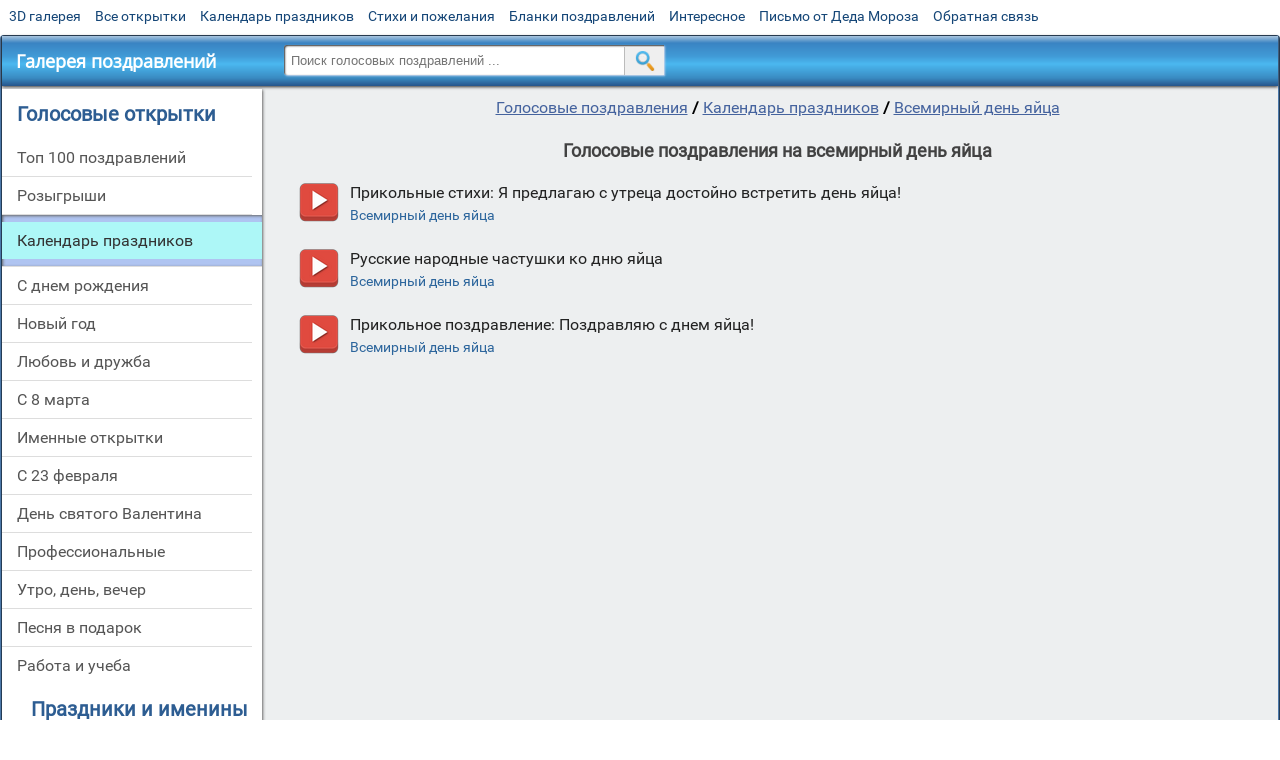

--- FILE ---
content_type: text/html; charset=utf-8;
request_url: https://voice.3d-galleru.ru/vsemirnyj-den-yajca-85136/
body_size: 4832
content:
<!DOCTYPE html><html xmlns:og="http://ogp.me/ns#" lang="ru"><head><title>Голосовые поздравления на всемирный день яйца</title><meta name="description" content="" /><meta http-equiv="Content-Type" content="text/html; charset=UTF-8"/><link rel="shortcut icon" href="/img/voice/favicon.ico"><meta name="viewport" content="width=device-width, initial-scale=1, maximum-scale=1" /> <link rel="manifest" href="/android_app_voice/manifest.json" /><meta name="theme-color" content="#F6F6F6" /><meta name="application-name" content="Открытки" /><meta name="mobile-web-app-capable" content="yes" /><meta name="viewport" content="width=device-width, initial-scale=1" /><link rel="icon" type="image/png" sizes="16x16" href="/android_app_voice/16x16.png" /><link rel="icon" type="image/png" sizes="32x32" href="/android_app_voice/32x32.png" /><link rel="icon" type="image/png" sizes="96x96" href="/android_app_voice/96x96.png" /><link rel="icon" type="image/png" sizes="192x192" href="/android_app_voice/192x192.png" /><meta name="apple-mobile-web-app-capable" content="yes" /><meta name="apple-mobile-web-app-title" content="Открытки" /><meta name="apple-mobile-web-app-status-bar-style" content="default" /><link rel="apple-touch-icon" sizes="48x48" href="/android_app_voice/48x48.png" /><link rel="apple-touch-icon" sizes="57x57" href="/android_app_voice/57x57.png" /><link rel="apple-touch-icon" sizes="60x60" href="/android_app_voice/60x60.png" /><link rel="apple-touch-icon" sizes="72x72" href="/android_app_voice/72x72.png" /><link rel="apple-touch-icon" sizes="76x76" href="/android_app_voice/76x76.png" /><link rel="apple-touch-icon" sizes="96x96" href="/android_app_voice/96x96.png" /><link rel="apple-touch-icon" sizes="114x114" href="/android_app_voice/114x114.png" /><link rel="apple-touch-icon" sizes="120x120" href="/android_app_voice/120x120.png" /><link rel="apple-touch-icon" sizes="144x144" href="/android_app_voice/144x144.png" /><link rel="apple-touch-icon" sizes="152x152" href="/android_app_voice/152x152.png" /><link rel="apple-touch-icon" sizes="180x180" href="/android_app_voice/180x180.png" /><meta http-equiv="X-UA-Compatible" content="IE=edge,chrome=1"><meta property="fb:app_id" content="510324633181047" /><meta property="og:type" content="website" /><meta property="og:title" content='Голосовые поздравления на всемирный день яйца' /><meta property="og:description" content='' /><meta property="og:image" content="https://voice.3d-galleru.ru/vsemirnyj-den-yajca-85136/promo5.jpeg" /><meta property="og:url" content="https://voice.3d-galleru.ru/vsemirnyj-den-yajca-85136/" /><meta name="yandex-verification" content="d53f4ad813e1323d" /><meta name="google-site-verification" content="VMUG_e0syeQoqqoEHYoaMH5ru3IHKepShgo7fe45Kmw" /><link rel="chrome-webstore-item" href="https://chrome.google.com/webstore/detail/lkgdbimigeeehofgaacanklgmfkilglm"><link href="/css-styles/style,voice-cards,calendar,popup.css?v=4" rel="stylesheet" type="text/css"><script>function imageError(img){	img.src = "/img/voice.png";	img.onerror = null;	}</script><link rel="canonical" href="https://voice.3d-galleru.ru/vsemirnyj-den-yajca-85136/"/></head><body data-base="/search/" data-placeholder="Поиск голосовых поздравлений ..."><div id="wrapper"><div id="menu-top" class="mobile-hidden"><a href="https://m.3d-galleru.ru/3D/cat/top-chasa-TH/">3D галерея</a><a href="https://m.3d-galleru.ru/archive/">Все открытки</a><a href="https://m.3d-galleru.ru/wishes/">Календарь праздников</a><a href="https://m.3d-galleru.ru/pozdrav/">Стихи и пожелания</a><a href="https://b.3d-galleru.ru/" target="_blank">Бланки поздравлений</a><a href="https://m.3d-galleru.ru/interest/">Интересное</a><a href="https://3d-galleru.ru/novyj-god/pismo-ot-deda-moroza/" target="_blank">Письмо от Деда Мороза</a><a href="https://m.3d-galleru.ru/contact-form/" target="contact-form">Обратная связь</a></div><div id="menu"><div id="top-line"><a href="/archive/" id="mobile-left-bt"><i>&#xe826;</i>все открытки</a></div><a href="/" class="mobile-hidden menu-logo"><h2>Галерея поздравлений</h2></a><form id="T_Search" action="/fake-url/"><input required="true" tabindex="1" autocomplete="off" maxlength="100" autocapitalize="off" type="text" name="T_text" value=""><button></button></form><div class="mobile-hidden" id="top-line-promo" style="display:none"><a href="https://chrome.google.com/webstore/detail/lkgdbimigeeehofgaacanklgmfkilglm" target="_blank" id="extension-link"><img src="/extentions/img/30x30.png">расширение</a><a href="/voice-cards/" target="_blank" style="display:none"><img src="/extentions/img/voice-cards.png">Аудио поздравления</a></div><div id="menu-btn">Меню</div></div><div id="content"><div id="mobile-menu"><h2>Голосовые открытки</h2><ul id="chapter-menu"><li ><a href="/top-100-pozdravlenij-top/" title="Топ 100 лучших голосовых поздравлений и розыгрышей">Топ 100 поздравлений</a></li><li ><a href="/rozygryshi-80422/" title="Розыгрыши по телефону">Розыгрыши</a></li><li class="active-menu-item"><a href="/kalendar-prazdnikov-1/" title="Голосовые поздравления на календарные праздники">Календарь праздников</a></li><li ><a href="/s-dnem-rozhdeniya-80399/" title="Голосовые поздравления c днем рождения">С днем рождения</a></li><li ><a href="/novyj-god-84315/" title="Голосовые поздравления на Новый Год">Новый год</a></li><li ><a href="/lyubov-i-druzhba-80445/" title="Голосовые поздравления для любимых и друзей">Любовь и дружба</a></li><li ><a href="/s-8-marta-84551/" title="Голосовые поздравления с 8 марта">С 8 марта</a></li><li ><a href="/imennye-otkrytki-2/" title="Именные поздравления с днем рождения">Именные открытки</a></li><li ><a href="/s-23-fevralya-84493/" title="Голосовые поздравления с 23 февраля">С 23 февраля</a></li><li ><a href="/den-svyatogo-valentina-84426/" title="Голосовые поздравления с днем святого Валентина">День святого Валентина</a></li><li ><a href="/professionalnye-80502/" title="Голосовые поздравления по профессии">Профессиональные</a></li><li ><a href="/utro-den-vecher-80468/" title="Голосовые поздравления на каждый день">Утро, день, вечер</a></li><li ><a href="/pesnya-v-podarok-81851/" title="Песня в подарок ">Песня в подарок</a></li><li ><a href="/rabota-i-ucheba-80489/" title="Голосовые поздравления для коллег">Работа и учеба</a></li></ul><div id="main-mobile-menu"><h2>Главное меню</h2><ul><li><a href="https://m.3d-galleru.ru/archive/">Открытки</a></li><li><a href="https://m.3d-galleru.ru/pozdrav/">Стихи и пожелания</a></li><li><a href="https://m.3d-galleru.ru/wishes/">Календарь праздников</a></li><li><a href="https://m.3d-galleru.ru/interest/">Интересное</a></li><li><a href="https://b.3d-galleru.ru/" target="_blank">Бланки поздравлений</a></li><li><a href="https://m.3d-galleru.ru/contact-form/" target="contact-form">Обратная связь</a></li></ul></div><h2 style="text-align: center">Праздники и именины календарь</h2><div id="XXX"><div style="position:relative; width: 100%;" id="calendar-main-div"><div class="cal"><table class="cal-table"><caption class="cal-caption"><a href="/calendar-12.01/" class="prev">&laquo;</a><a href="/calendar-2.01/" class="next">&raquo;</a><span id="calendar-title">Январь 2026<span></caption><tbody class="cal-body" id="calendar"><tr><th>пн</th><th>вт</th><th>ср</th><th>чт</th><th>пт</th><th>сб</th><th>вс</th></tr><tr><td class="cal-off"><span class="DATE"><br></span></td><td class="cal-off"><span class="DATE"><br></span></td><td class="cal-off"><span class="DATE"><br></span></td><td ><a class="DATE" href="/calendar-1.01/">1</a></td><td ><a class="DATE" href="/calendar-1.02/">2</a></td><td ><a class="DATE" href="/calendar-1.03/">3</a></td><td ><a class="DATE" href="/calendar-1.04/">4</a></td></tr><tr><td ><a class="DATE" href="/calendar-1.05/">5</a></td><td ><a class="DATE" href="/calendar-1.06/">6</a></td><td ><a class="DATE" href="/calendar-1.07/">7</a></td><td ><a class="DATE" href="/calendar-1.08/">8</a></td><td ><a class="DATE" href="/calendar-1.09/">9</a></td><td ><a class="DATE" href="/calendar-1.10/">10</a></td><td ><a class="DATE" href="/calendar-1.11/">11</a></td></tr><tr><td ><a class="DATE" href="/calendar-1.12/">12</a></td><td ><a class="DATE" href="/calendar-1.13/">13</a></td><td ><a class="DATE" href="/calendar-1.14/">14</a></td><td ><a class="DATE" href="/calendar-1.15/">15</a></td><td ><a class="DATE" href="/calendar-1.16/">16</a></td><td ><a class="DATE" href="/calendar-1.17/">17</a></td><td ><a class="DATE" href="/calendar-1.18/">18</a></td></tr><tr><td ><a class="DATE" href="/calendar-1.19/">19</a></td><td ><a class="DATE" href="/calendar-1.20/">20</a></td><td ><a class="DATE" href="/calendar-1.21/">21</a></td><td class="cal-today"><a class="DATE" href="/calendar-1.22/">22</a></td><td ><a class="DATE" href="/calendar-1.23/">23</a></td><td ><a class="DATE" href="/calendar-1.24/">24</a></td><td ><a class="DATE" href="/calendar-1.25/">25</a></td></tr><tr><td ><a class="DATE" href="/calendar-1.26/">26</a></td><td ><a class="DATE" href="/calendar-1.27/">27</a></td><td ><a class="DATE" href="/calendar-1.28/">28</a></td><td ><a class="DATE" href="/calendar-1.29/">29</a></td><td ><a class="DATE" href="/calendar-1.30/">30</a></td><td ><a class="DATE" href="/calendar-1.31/">31</a></td><td class="cal-off"><span class="DATE"><br></span></td></tr></tbody></table></div></div></div></div><div id="col2_archive" class="mobile-shift"><nav><a href="/">Голосовые поздравления</a><b> / </b><a href="/kalendar-prazdnikov-1/">Календарь праздников</a><b> / </b><a href="/vsemirnyj-den-yajca-85136/">Всемирный день яйца</a></nav><div id="archive-top"><div id="arch-like-buttons"></div></div><h1>Голосовые поздравления на всемирный день яйца</h1><div id="page-description" class="mobile-hidden"></div><div class="sub-menu mobile-only"></div><ul id="playlist" class="no_select"><li data-json='{"id":136438,"mp3_url":"\/voice\/136\/136438.mp3","rank":"29.177","likes":0,"title":"Прикольные стихи: Я предлагаю с утреца достойно встретить день яйца!","url":"\/vsemirnyj-den-yajca-85136\/prikolnye-stixi-ya-predlagayu-s-utreca-dostojno-vstretit-den-yajca-136438.html"}' itemscope itemtype="http://schema.org/AudioObject"><div class="playlist-btn"><a href="/vsemirnyj-den-yajca-85136/prikolnye-stixi-ya-predlagayu-s-utreca-dostojno-vstretit-den-yajca-136438.html" class="play-pause" title="слушать">прослушать голосовое поздравление</a></div><em class="send-voice-button"><a class="send-voice" href="/vsemirnyj-den-yajca-85136/prikolnye-stixi-ya-predlagayu-s-utreca-dostojno-vstretit-den-yajca-136438.html">отправить</a></em><div class="favorite mobile-hidden" title="доставить в избранные"></div><div class="share-bt mobile-hidden" title="поделиться"></div><h2 class="playlist-name"><b><a href="/vsemirnyj-den-yajca-85136/prikolnye-stixi-ya-predlagayu-s-utreca-dostojno-vstretit-den-yajca-136438.html" itemprop="name">Прикольные стихи: Я предлагаю с утреца достойно встретить день яйца!</a></b><em><a href="/vsemirnyj-den-yajca-85136/">Всемирный день яйца</a></em></h2><meta itemprop="encodingFormat" content="mp3"/><link itemprop="contentUrl" href="https://voice.3d-galleru.ru/voice/136/136438.mp3"></li><li data-json='{"id":136414,"mp3_url":"\/voice\/136\/136414.mp3","rank":"23.731","likes":0,"title":"Русские народные частушки ко дню яйца","url":"\/vsemirnyj-den-yajca-85136\/russkie-narodnye-chastushki-ko-dnyu-yajca-136414.html"}' itemscope itemtype="http://schema.org/AudioObject"><div class="playlist-btn"><a href="/vsemirnyj-den-yajca-85136/russkie-narodnye-chastushki-ko-dnyu-yajca-136414.html" class="play-pause" title="слушать">прослушать голосовое поздравление</a></div><em class="send-voice-button"><a class="send-voice" href="/vsemirnyj-den-yajca-85136/russkie-narodnye-chastushki-ko-dnyu-yajca-136414.html">отправить</a></em><div class="favorite mobile-hidden" title="доставить в избранные"></div><div class="share-bt mobile-hidden" title="поделиться"></div><h2 class="playlist-name"><b><a href="/vsemirnyj-den-yajca-85136/russkie-narodnye-chastushki-ko-dnyu-yajca-136414.html" itemprop="name">Русские народные частушки ко дню яйца</a></b><em><a href="/vsemirnyj-den-yajca-85136/">Всемирный день яйца</a></em></h2><meta itemprop="encodingFormat" content="mp3"/><link itemprop="contentUrl" href="https://voice.3d-galleru.ru/voice/136/136414.mp3"></li><li data-json='{"id":136425,"mp3_url":"\/voice\/136\/136425.mp3","rank":"22.236","likes":0,"title":"Прикольное поздравление: Поздравляю с днем яйца!","url":"\/vsemirnyj-den-yajca-85136\/prikolnoe-pozdravlenie-pozdravlyayu-s-dnem-yajca-136425.html"}' itemscope itemtype="http://schema.org/AudioObject"><div class="playlist-btn"><a href="/vsemirnyj-den-yajca-85136/prikolnoe-pozdravlenie-pozdravlyayu-s-dnem-yajca-136425.html" class="play-pause" title="слушать">прослушать голосовое поздравление</a></div><em class="send-voice-button"><a class="send-voice" href="/vsemirnyj-den-yajca-85136/prikolnoe-pozdravlenie-pozdravlyayu-s-dnem-yajca-136425.html">отправить</a></em><div class="favorite mobile-hidden" title="доставить в избранные"></div><div class="share-bt mobile-hidden" title="поделиться"></div><h2 class="playlist-name"><b><a href="/vsemirnyj-den-yajca-85136/prikolnoe-pozdravlenie-pozdravlyayu-s-dnem-yajca-136425.html" itemprop="name">Прикольное поздравление: Поздравляю с днем яйца!</a></b><em><a href="/vsemirnyj-den-yajca-85136/">Всемирный день яйца</a></em></h2><meta itemprop="encodingFormat" content="mp3"/><link itemprop="contentUrl" href="https://voice.3d-galleru.ru/voice/136/136425.mp3"></li></ul><div class="width-100"></div><div id="pages"></div><div id="top-arrow"></div></div></div><div id="footer"><p>Copyright © 2011-2026 Amdoit</p><p>|</p><p><a href="//3d-galleru.ru/contact-form/" target="contact-form">Обратная связь</a></p><p>|</p><p><a href="//3d-galleru.ru/add/" target="_blank">Разместить свою открытку на сайте</a></p><p>|</p><p><a href="//3d-galleru.ru/add/xml/politica.html" target="_blank">Конфиденциальность</a></p><p>|</p><p><a href="//3d-galleru.ru/add/xml/user-agreement.html" target="_blank">Пользовательское соглашение</a></p><p>|</p><p><a href="//www.voicecards.ru/uslovija-ispolzovanija-servisa/" target="_blank" rel="nofollow noopener">Условия использования сервиса</a></p><div id="our-socnets-links" class="mobile-only"><i>Мы в соц сетях:</i><div data-sn="ok"></div><div data-sn="vk"></div><div data-sn="mm"></div><div data-sn="in"></div></div></div></div><div id="MPlayer" style="display:none"><div class="MPlayer-progress-bar"><div id="MPlayer-play-progress"></div><div id="MPlayer-load-progress"></div><div id="MPlayer-play-pointer"></div></div><div class="MPlayer-content"><div class="MPlayer-buttons"><div id="MPlayer-prev"></div><div id="MPlayer-play"></div><div id="MPlayer-stop" class="mobile-hidden"></div><div id="MPlayer-next"></div><div id="MPlayer-volume-on-off" class="mobile-hidden"></div><span id="MPlayer-volume-pointer" class="mobile-hidden"><span class="MPlayer-volume-progress mobile-hidden"><div id="MPlayer-volume-progress"></div></span></span><div id="MPlayer-like" class="mobile-hidden" title="поделиться"></div><span id="MPlayer-like-info" class="mobile-hidden">0</span><b id="MPlayer-send"><div class="on_page_button">Отправить <span>на телефон<span></div></b><div id="MPlayer-open-playlist">0</div></div><em id="MPlayer-playlist-right-arrow"><div></div></em><em id="MPlayer-playlist-left-arrow"><div></div></em></div><div id="MPlayer-playlist"><div></div></div></div></body><script src="/js/JS_error.js?v=4"></script><script src="/javascript/calendar,small_like_bt,popup-window,T_Search,voice-cards,google-analytics.js?v=4"></script><script>var MD = '1.22';	calendar.unit(document.getElementById("XXX"));	if(/^\d{1,2}.\d{2}$/.test(MD)) calendar.setDate(MD);	calendar.openURL("/get-MD/");</script><script type="text/javascript">MPlayer.getPageList();</script></html>